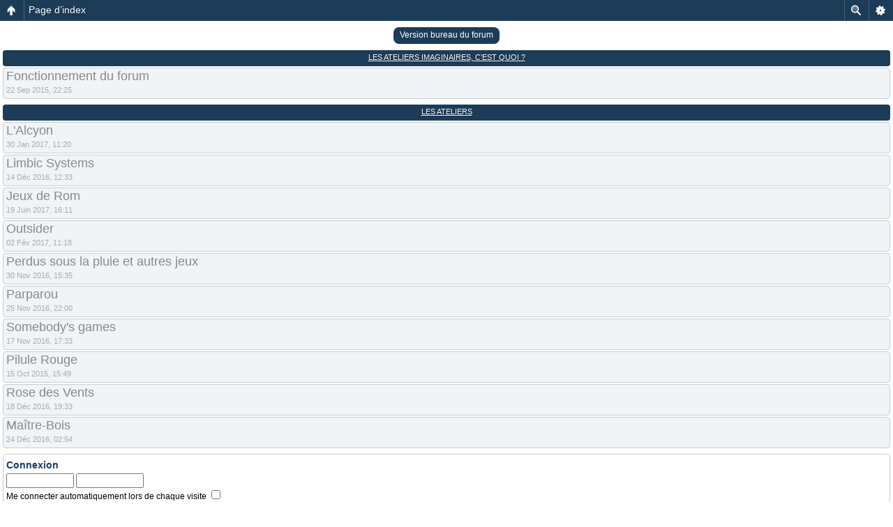

--- FILE ---
content_type: text/html; charset=UTF-8
request_url: https://lesateliersimaginaires.com/forum/index.php?sid=1fa3df8f3e85bf285f453420989dff4b
body_size: 6017
content:
<!DOCTYPE html PUBLIC "-//W3C//DTD XHTML 1.0 Strict//EN" "http://www.w3.org/TR/xhtml1/DTD/xhtml1-strict.dtd">
<html xmlns="http://www.w3.org/1999/xhtml" dir="ltr" lang="fr" xml:lang="fr">
<head>
	<meta http-equiv="content-type" content="text/html; charset=UTF-8" />
	<meta http-equiv="content-style-type" content="text/css" />
	<meta http-equiv="content-language" content="fr" />
	<meta http-equiv="imagetoolbar" content="no" />
	<meta name="resource-type" content="document" />
	<meta name="distribution" content="global" />
	<meta name="keywords" content="" />
	<meta name="description" content="" />
	<script type="text/javascript"> var phpBBMobileStyle = false, phpBBMobileVar = 'mobile'; </script><script type="text/javascript" src="./styles/art_mobile/template/detect.js?t=1400969607"></script>
	
	<title>Les Ateliers Imaginaires &bull; Page d’index</title>
	
	<link href="./styles/we_clearblue/theme/print.css" rel="stylesheet" type="text/css" media="print" title="printonly" />
	<link href="./style.php?id=3&amp;lang=fr&amp;sid=f5e3f09b40d2c2a5e8a50be26f7eef76" rel="stylesheet" type="text/css" media="screen, projection" />
	<link rel="alternate" type="application/atom+xml" title="Flux - Les Ateliers Imaginaires" href="https://lesateliersimaginaires.com/forum/feed.php" /><link rel="alternate" type="application/atom+xml" title="Flux - Tous les forums" href="https://lesateliersimaginaires.com/forum/feed.php?mode=forums" /><link rel="alternate" type="application/atom+xml" title="Flux - Nouveaux sujets" href="https://lesateliersimaginaires.com/forum/feed.php?mode=topics" /><link rel="alternate" type="application/atom+xml" title="Flux - Sujets actifs" href="https://lesateliersimaginaires.com/forum/feed.php?mode=topics_active" />
	<script type="text/javascript">
function selectText(containerid) {
    if (document.selection) {
        var range = document.body.createTextRange();
        range.moveToElementText(document.getElementById(containerid));
        range.select();
    } else if (window.getSelection()) {
        var range = document.createRange();
        range.selectNode(document.getElementById(containerid));
        window.getSelection().removeAllRanges();
        window.getSelection().addRange(range);
    }
}
</script>
	<script type="text/javascript">
	// <![CDATA[
		var jump_page = 'Saisissez le numéro de la page que vous souhaitez atteindre:';
		var on_page = '';
		var per_page = '';
		var base_url = '';
		var style_cookie = 'phpBBstyle';
		var style_cookie_settings = '; path=/; domain=.lesateliersimaginaires.com';
		var onload_functions = new Array();
		var onunload_functions = new Array();
	
		
	
		/**
		* Find a member
		*/
		function find_username(url)
		{
			popup(url, 760, 570, '_usersearch');
			return false;
		}
	
		/**
		* New function for handling multiple calls to window.onload and window.unload by pentapenguin
		*/
		window.onload = function()
		{
			for (var i = 0; i < onload_functions.length; i++)
			{
				eval(onload_functions[i]);
			}
		};
	
		window.onunload = function()
		{
			for (var i = 0; i < onunload_functions.length; i++)
			{
				eval(onunload_functions[i]);
			}
		};
	
	// ]]>
	</script>
	
	<script type="text/javascript" src="./styles/we_clearblue/template/forum_fn.js"></script>
</head>
<body id="phpbb" class="section-index ltr">

<div id="wrapper">

	<div id="header">
		<div id="illustration">
			<div id="site-description">
				<h1><a href="./index.php?sid=f5e3f09b40d2c2a5e8a50be26f7eef76" title="Index du forum">Les Ateliers Imaginaires</a></h1>
				<p>Communauté de jeux de rôle indépendants</p>
			</div>
		</div>
		
		<div id="main-navigation">
			<ul id="primary-navigation" class="leftside">
				<li><a href="./index.php?sid=f5e3f09b40d2c2a5e8a50be26f7eef76" title="Index du forum">Index du forum</a></li>
				<!--<li><a href="./faq.php?sid=f5e3f09b40d2c2a5e8a50be26f7eef76" title="Foire aux questions">FAQ</a></li>-->
				<li><a href="http://lesateliersimaginaires.com/forum/librairie" title="Librairie">Librairie</a></li>
				<li><a href="http://lesateliersimaginaires.com/glossaire/" title="Glossaire">Glossaire</a></li>
				<li><a href="./search.php?sid=f5e3f09b40d2c2a5e8a50be26f7eef76" title="Accéder aux options de la recherche avancée">Rechercher</a></li>
			</ul>
			
			
		</div>
				<div id="account">
			<ul class="leftside">
				<li>Nous sommes actuellement le 26 Jan 2026, 00:10</li>
			</ul>
			
			
				<ul class="rightside">
					
					<li><a href="./ucp.php?mode=login&amp;sid=f5e3f09b40d2c2a5e8a50be26f7eef76" title="Connexion" accesskey="l">Connexion</a></li>
					
				</ul>
			
		</div>
	</div>

	<div id="container">
	
		
<ul class="linklist">
	
		<li><a href="./search.php?search_id=unanswered&amp;sid=f5e3f09b40d2c2a5e8a50be26f7eef76">Consulter les messages sans réponse</a> &bull; <a href="./search.php?search_id=active_topics&amp;sid=f5e3f09b40d2c2a5e8a50be26f7eef76">Consulter les sujets actifs</a></li>
	
</ul>

		<div class="forums-wrapper">
			<table class="forums">
				<thead>
					<tr>
						<th colspan="3"><a href="./viewforum.php?f=58&amp;sid=f5e3f09b40d2c2a5e8a50be26f7eef76">Les Ateliers Imaginaires, c’est quoi ?</a></th>
						<th class="statistics">Statistiques</th>
						<th class="last-post">Dernier message</th>
					</tr>
				</thead>
				<tbody>
	
		<tr class="row bg1">
			<td class="icon bg2" style="background-image: url(./styles/we_clearblue/imageset/forum_read.gif);" title="Forum verrouillé"><a style="display:block; height:40px; width:100%;" href="./viewforum.php?f=59&amp;sid=f5e3f09b40d2c2a5e8a50be26f7eef76&view=unread#unread"></a></td>
			
			<td class="forum" colspan="2">
				<!--<a class="feed-icon-forum" title="Flux - Fonctionnement du forum" href="https://lesateliersimaginaires.com/forum/feed.php?f=59"><img src="./styles/we_clearblue/theme/images/feed.gif" alt="Flux - Fonctionnement du forum" /></a>-->
				<h4><a href="./viewforum.php?f=59&amp;sid=f5e3f09b40d2c2a5e8a50be26f7eef76" class="forumtitle">Fonctionnement du forum</a> </h4>
				<p></p>
				
			</td>
			
				<td class="bg2">
					<p>Sujet(s) : <strong>4</strong></p>
					<p>Message(s) : <strong>4</strong></p>
				</td>
				<td>
					
						<p>22 Sep 2015, 22:25</p>
						<p>par <a href="./memberlist.php?mode=viewprofile&amp;u=197&amp;sid=f5e3f09b40d2c2a5e8a50be26f7eef76" style="color: #CC6600;" class="username-coloured">Fabien | L'Alcyon</a> <a href="./viewtopic.php?f=59&amp;p=32686&amp;sid=f5e3f09b40d2c2a5e8a50be26f7eef76#p32686"><img src="./styles/we_clearblue/imageset/icon_topic_latest.gif" width="11" height="9" alt="Consulter le dernier message" title="Consulter le dernier message" /></a></p>
					
				</td>
			
		</tr>
	
				</tbody>
			</table>
		</div>
	
		<div class="forums-wrapper">
			<table class="forums">
				<thead>
					<tr>
						<th colspan="3"><a href="./viewforum.php?f=30&amp;sid=f5e3f09b40d2c2a5e8a50be26f7eef76">Les Ateliers</a></th>
						<th class="statistics">Statistiques</th>
						<th class="last-post">Dernier message</th>
					</tr>
				</thead>
				<tbody>
	
		<tr class="row bg1">
			<td class="icon bg2" style="background-image: url(./styles/we_clearblue/imageset/forum_read.gif);" title="Forum verrouillé"><a style="display:block; height:40px; width:100%;" href="./viewforum.php?f=51&amp;sid=f5e3f09b40d2c2a5e8a50be26f7eef76&view=unread#unread"></a></td>
			<td class="forum-image"><img src="./images/logo/logo-alcyon-sq.jpg" alt="Forum verrouillé" /></td>
			<td class="forum" >
				<!--<a class="feed-icon-forum" title="Flux - L'Alcyon" href="https://lesateliersimaginaires.com/forum/feed.php?f=51"><img src="./styles/we_clearblue/theme/images/feed.gif" alt="Flux - L'Alcyon" /></a>-->
				<h4><a href="./viewforum.php?f=51&amp;sid=f5e3f09b40d2c2a5e8a50be26f7eef76" class="forumtitle">L'Alcyon</a> </h4>
				<p><span style="font-style: italic">Monostatos et aides au développement de vos jeux</span></p>
				<p><strong>Sous-forums: </strong> <a href="./viewforum.php?f=52&amp;sid=f5e3f09b40d2c2a5e8a50be26f7eef76" class="subforum read" title="Aucun message non lu">Étiquette</a>, <a href="./viewforum.php?f=53&amp;sid=f5e3f09b40d2c2a5e8a50be26f7eef76" class="subforum read" title="Aucun message non lu">Vos rapports de partie</a>, <a href="./viewforum.php?f=54&amp;sid=f5e3f09b40d2c2a5e8a50be26f7eef76" class="subforum read" title="Aucun message non lu">Les jeux de L'Alcyon</a>, <a href="./viewforum.php?f=55&amp;sid=f5e3f09b40d2c2a5e8a50be26f7eef76" class="subforum read" title="Aucun message non lu">Vos questions à L'Alcyon</a>, <a href="./viewforum.php?f=56&amp;sid=f5e3f09b40d2c2a5e8a50be26f7eef76" class="subforum read" title="Aucun message non lu">Actualités</a>, <a href="./viewforum.php?f=57&amp;sid=f5e3f09b40d2c2a5e8a50be26f7eef76" class="subforum read" title="Aucun message non lu">Mes articles</a></p>
			</td>
			
				<td class="bg2">
					<p>Sujet(s) : <strong>177</strong></p>
					<p>Message(s) : <strong>2251</strong></p>
				</td>
				<td>
					
						<p>30 Jan 2017, 11:20</p>
						<p>par <a href="./memberlist.php?mode=viewprofile&amp;u=750&amp;sid=f5e3f09b40d2c2a5e8a50be26f7eef76" style="color: #4D5B75;" class="username-coloured">angeldust (Simon)</a> <a href="./viewtopic.php?f=53&amp;p=37920&amp;sid=f5e3f09b40d2c2a5e8a50be26f7eef76#p37920"><img src="./styles/we_clearblue/imageset/icon_topic_latest.gif" width="11" height="9" alt="Consulter le dernier message" title="Consulter le dernier message" /></a></p>
					
				</td>
			
		</tr>
	
		<tr class="row bg2">
			<td class="icon bg2" style="background-image: url(./styles/we_clearblue/imageset/forum_read.gif);" title="Forum verrouillé"><a style="display:block; height:40px; width:100%;" href="./viewforum.php?f=47&amp;sid=f5e3f09b40d2c2a5e8a50be26f7eef76&view=unread#unread"></a></td>
			<td class="forum-image"><img src="./images/logo/logo-limbic-sq.jpg" alt="Forum verrouillé" /></td>
			<td class="forum" >
				<!--<a class="feed-icon-forum" title="Flux - Limbic Systems" href="https://lesateliersimaginaires.com/forum/feed.php?f=47"><img src="./styles/we_clearblue/theme/images/feed.gif" alt="Flux - Limbic Systems" /></a>-->
				<h4><a href="./viewforum.php?f=47&amp;sid=f5e3f09b40d2c2a5e8a50be26f7eef76" class="forumtitle">Limbic Systems</a> </h4>
				<p><span style="font-style: italic">La rubrique de Frédéric, pour parler de mes projets</span></p>
				<p><strong>Sous-forums: </strong> <a href="./viewforum.php?f=84&amp;sid=f5e3f09b40d2c2a5e8a50be26f7eef76" class="subforum read" title="Aucun message non lu">Actus Limbic Systems</a>, <a href="./viewforum.php?f=48&amp;sid=f5e3f09b40d2c2a5e8a50be26f7eef76" class="subforum read" title="Aucun message non lu">Parler de mes jeux</a>, <a href="./viewforum.php?f=50&amp;sid=f5e3f09b40d2c2a5e8a50be26f7eef76" class="subforum read" title="Aucun message non lu">À propos de l'atelier Limbic Systems</a></p>
			</td>
			
				<td class="bg2">
					<p>Sujet(s) : <strong>241</strong></p>
					<p>Message(s) : <strong>2999</strong></p>
				</td>
				<td>
					
						<p>14 Déc 2016, 12:33</p>
						<p>par <a href="./memberlist.php?mode=viewprofile&amp;u=45&amp;sid=f5e3f09b40d2c2a5e8a50be26f7eef76" style="color: #CC6600;" class="username-coloured">Frédéric</a> <a href="./viewtopic.php?f=84&amp;p=37752&amp;sid=f5e3f09b40d2c2a5e8a50be26f7eef76#p37752"><img src="./styles/we_clearblue/imageset/icon_topic_latest.gif" width="11" height="9" alt="Consulter le dernier message" title="Consulter le dernier message" /></a></p>
					
				</td>
			
		</tr>
	
		<tr class="row bg1">
			<td class="icon bg2" style="background-image: url(./styles/we_clearblue/imageset/forum_read.gif);" title="Forum verrouillé"><a style="display:block; height:40px; width:100%;" href="./viewforum.php?f=43&amp;sid=f5e3f09b40d2c2a5e8a50be26f7eef76&view=unread#unread"></a></td>
			<td class="forum-image"><img src="./images/logo/logo-rom-sq.png" alt="Forum verrouillé" /></td>
			<td class="forum" >
				<!--<a class="feed-icon-forum" title="Flux - Jeux de Rom" href="https://lesateliersimaginaires.com/forum/feed.php?f=43"><img src="./styles/we_clearblue/theme/images/feed.gif" alt="Flux - Jeux de Rom" /></a>-->
				<h4><a href="./viewforum.php?f=43&amp;sid=f5e3f09b40d2c2a5e8a50be26f7eef76" class="forumtitle">Jeux de Rom</a> </h4>
				<p><span style="font-style: italic">La rubrique de Romaric Briand, pour parler de Sens, du Val ou de l'actu !</span></p>
				<p><strong>Sous-forums: </strong> <a href="./viewforum.php?f=44&amp;sid=f5e3f09b40d2c2a5e8a50be26f7eef76" class="subforum read" title="Aucun message non lu">Sens Hexalogie</a>, <a href="./viewforum.php?f=45&amp;sid=f5e3f09b40d2c2a5e8a50be26f7eef76" class="subforum read" title="Aucun message non lu">Le Val</a>, <a href="./viewforum.php?f=46&amp;sid=f5e3f09b40d2c2a5e8a50be26f7eef76" class="subforum read" title="Aucun message non lu">Les nouvelles du front</a></p>
			</td>
			
				<td class="bg2">
					<p>Sujet(s) : <strong>660</strong></p>
					<p>Message(s) : <strong>9431</strong></p>
				</td>
				<td>
					
						<p>19 Juin 2017, 16:11</p>
						<p>par <a href="./memberlist.php?mode=viewprofile&amp;u=848&amp;sid=f5e3f09b40d2c2a5e8a50be26f7eef76" style="color: #4D5B75;" class="username-coloured">hathien937</a> <a href="./viewtopic.php?f=46&amp;p=37945&amp;sid=f5e3f09b40d2c2a5e8a50be26f7eef76#p37945"><img src="./styles/we_clearblue/imageset/icon_topic_latest.gif" width="11" height="9" alt="Consulter le dernier message" title="Consulter le dernier message" /></a></p>
					
				</td>
			
		</tr>
	
		<tr class="row bg2">
			<td class="icon bg2" style="background-image: url(./styles/we_clearblue/imageset/forum_read.gif);" title="Forum verrouillé"><a style="display:block; height:40px; width:100%;" href="./viewforum.php?f=63&amp;sid=f5e3f09b40d2c2a5e8a50be26f7eef76&view=unread#unread"></a></td>
			<td class="forum-image"><img src="./images/logo/logo-out-sq.jpg" alt="Forum verrouillé" /></td>
			<td class="forum" >
				<!--<a class="feed-icon-forum" title="Flux - Outsider" href="https://lesateliersimaginaires.com/forum/feed.php?f=63"><img src="./styles/we_clearblue/theme/images/feed.gif" alt="Flux - Outsider" /></a>-->
				<h4><a href="./viewforum.php?f=63&amp;sid=f5e3f09b40d2c2a5e8a50be26f7eef76" class="forumtitle">Outsider</a> </h4>
				<p><span style="font-style: italic">Les jeux de Thomas Munier et autres folklores personnels</span></p>
				<p><strong>Sous-forums: </strong> <a href="./viewforum.php?f=64&amp;sid=f5e3f09b40d2c2a5e8a50be26f7eef76" class="subforum read" title="Aucun message non lu">Jeux made in Outsider</a>, <a href="./viewforum.php?f=65&amp;sid=f5e3f09b40d2c2a5e8a50be26f7eef76" class="subforum read" title="Aucun message non lu">Infos &amp; articles</a>, <a href="./viewforum.php?f=66&amp;sid=f5e3f09b40d2c2a5e8a50be26f7eef76" class="subforum read" title="Aucun message non lu">Discutons game-design</a></p>
			</td>
			
				<td class="bg2">
					<p>Sujet(s) : <strong>255</strong></p>
					<p>Message(s) : <strong>2097</strong></p>
				</td>
				<td>
					
						<p>02 Fév 2017, 11:18</p>
						<p>par <a href="./memberlist.php?mode=viewprofile&amp;u=480&amp;sid=f5e3f09b40d2c2a5e8a50be26f7eef76" style="color: #4D5B75;" class="username-coloured">Thomas Munier</a> <a href="./viewtopic.php?f=64&amp;p=37934&amp;sid=f5e3f09b40d2c2a5e8a50be26f7eef76#p37934"><img src="./styles/we_clearblue/imageset/icon_topic_latest.gif" width="11" height="9" alt="Consulter le dernier message" title="Consulter le dernier message" /></a></p>
					
				</td>
			
		</tr>
	
		<tr class="row bg1">
			<td class="icon bg2" style="background-image: url(./styles/we_clearblue/imageset/forum_read.gif);" title="Forum verrouillé"><a style="display:block; height:40px; width:100%;" href="./viewforum.php?f=68&amp;sid=f5e3f09b40d2c2a5e8a50be26f7eef76&view=unread#unread"></a></td>
			<td class="forum-image"><img src="./images/logo/logo-contes-sq.jpg" alt="Forum verrouillé" /></td>
			<td class="forum" >
				<!--<a class="feed-icon-forum" title="Flux - Perdus sous la pluie et autres jeux" href="https://lesateliersimaginaires.com/forum/feed.php?f=68"><img src="./styles/we_clearblue/theme/images/feed.gif" alt="Flux - Perdus sous la pluie et autres jeux" /></a>-->
				<h4><a href="./viewforum.php?f=68&amp;sid=f5e3f09b40d2c2a5e8a50be26f7eef76" class="forumtitle">Perdus sous la pluie et autres jeux</a> </h4>
				<p><span style="font-style: italic">La rubrique de Vivien Feasson alias Mangelune</span></p>
				<p><strong>Sous-forums: </strong> <a href="./viewforum.php?f=71&amp;sid=f5e3f09b40d2c2a5e8a50be26f7eef76" class="subforum read" title="Aucun message non lu">Autres jeux et théorie</a>, <a href="./viewforum.php?f=70&amp;sid=f5e3f09b40d2c2a5e8a50be26f7eef76" class="subforum read" title="Aucun message non lu">Pslp, Libreté et mes autres projets</a></p>
			</td>
			
				<td class="bg2">
					<p>Sujet(s) : <strong>57</strong></p>
					<p>Message(s) : <strong>961</strong></p>
				</td>
				<td>
					
						<p>30 Nov 2016, 15:35</p>
						<p>par <a href="./memberlist.php?mode=viewprofile&amp;u=480&amp;sid=f5e3f09b40d2c2a5e8a50be26f7eef76" style="color: #4D5B75;" class="username-coloured">Thomas Munier</a> <a href="./viewtopic.php?f=71&amp;p=37477&amp;sid=f5e3f09b40d2c2a5e8a50be26f7eef76#p37477"><img src="./styles/we_clearblue/imageset/icon_topic_latest.gif" width="11" height="9" alt="Consulter le dernier message" title="Consulter le dernier message" /></a></p>
					
				</td>
			
		</tr>
	
		<tr class="row bg2">
			<td class="icon bg2" style="background-image: url(./styles/we_clearblue/imageset/forum_read.gif);" title="Forum verrouillé"><a style="display:block; height:40px; width:100%;" href="./viewforum.php?f=72&amp;sid=f5e3f09b40d2c2a5e8a50be26f7eef76&view=unread#unread"></a></td>
			<td class="forum-image"><img src="./images/logo/logo-parparou-sq.jpg" alt="Forum verrouillé" /></td>
			<td class="forum" >
				<!--<a class="feed-icon-forum" title="Flux - Parparou" href="https://lesateliersimaginaires.com/forum/feed.php?f=72"><img src="./styles/we_clearblue/theme/images/feed.gif" alt="Flux - Parparou" /></a>-->
				<h4><a href="./viewforum.php?f=72&amp;sid=f5e3f09b40d2c2a5e8a50be26f7eef76" class="forumtitle">Parparou</a> </h4>
				<p><span style="font-style: italic">Il sait toujours pas où il va. On sait toujours pas où il est.</span></p>
				<p><strong>Sous-forums: </strong> <a href="./viewforum.php?f=73&amp;sid=f5e3f09b40d2c2a5e8a50be26f7eef76" class="subforum read" title="Aucun message non lu">Parparici les jeux publiés par Parparou</a>, <a href="./viewforum.php?f=74&amp;sid=f5e3f09b40d2c2a5e8a50be26f7eef76" class="subforum read" title="Aucun message non lu">Parparlà les projets de Parparou</a>, <a href="./viewforum.php?f=75&amp;sid=f5e3f09b40d2c2a5e8a50be26f7eef76" class="subforum read" title="Aucun message non lu">Parparailleurs on partage nos découvertes</a></p>
			</td>
			
				<td class="bg2">
					<p>Sujet(s) : <strong>24</strong></p>
					<p>Message(s) : <strong>139</strong></p>
				</td>
				<td>
					
						<p>25 Nov 2016, 22:00</p>
						<p>par <a href="./memberlist.php?mode=viewprofile&amp;u=816&amp;sid=f5e3f09b40d2c2a5e8a50be26f7eef76" style="color: #4D5B75;" class="username-coloured">Phoboros</a> <a href="./viewtopic.php?f=73&amp;p=37425&amp;sid=f5e3f09b40d2c2a5e8a50be26f7eef76#p37425"><img src="./styles/we_clearblue/imageset/icon_topic_latest.gif" width="11" height="9" alt="Consulter le dernier message" title="Consulter le dernier message" /></a></p>
					
				</td>
			
		</tr>
	
		<tr class="row bg1">
			<td class="icon bg2" style="background-image: url(./styles/we_clearblue/imageset/forum_read.gif);" title="Forum verrouillé"><a style="display:block; height:40px; width:100%;" href="./viewforum.php?f=76&amp;sid=f5e3f09b40d2c2a5e8a50be26f7eef76&view=unread#unread"></a></td>
			<td class="forum-image"><img src="./images/logo/logo-som-sq.png" alt="Forum verrouillé" /></td>
			<td class="forum" >
				<!--<a class="feed-icon-forum" title="Flux - Somebody's games" href="https://lesateliersimaginaires.com/forum/feed.php?f=76"><img src="./styles/we_clearblue/theme/images/feed.gif" alt="Flux - Somebody's games" /></a>-->
				<h4><a href="./viewforum.php?f=76&amp;sid=f5e3f09b40d2c2a5e8a50be26f7eef76" class="forumtitle">Somebody's games</a> </h4>
				<p><span style="font-style: italic">Les jeux et projets de KcoQuidam, soyez les bienvenu·e·s !</span></p>
				<p><strong>Sous-forum: </strong> <a href="./viewforum.php?f=78&amp;sid=f5e3f09b40d2c2a5e8a50be26f7eef76" class="subforum read" title="Aucun message non lu">Discuter de tout</a></p>
			</td>
			
				<td class="bg2">
					<p>Sujet(s) : <strong>6</strong></p>
					<p>Message(s) : <strong>44</strong></p>
				</td>
				<td>
					
						<p>17 Nov 2016, 17:33</p>
						<p>par <a href="./memberlist.php?mode=viewprofile&amp;u=480&amp;sid=f5e3f09b40d2c2a5e8a50be26f7eef76" style="color: #4D5B75;" class="username-coloured">Thomas Munier</a> <a href="./viewtopic.php?f=78&amp;p=37331&amp;sid=f5e3f09b40d2c2a5e8a50be26f7eef76#p37331"><img src="./styles/we_clearblue/imageset/icon_topic_latest.gif" width="11" height="9" alt="Consulter le dernier message" title="Consulter le dernier message" /></a></p>
					
				</td>
			
		</tr>
	
		<tr class="row bg2">
			<td class="icon bg2" style="background-image: url(./styles/we_clearblue/imageset/forum_read.gif);" title="Forum verrouillé"><a style="display:block; height:40px; width:100%;" href="./viewforum.php?f=81&amp;sid=f5e3f09b40d2c2a5e8a50be26f7eef76&view=unread#unread"></a></td>
			<td class="forum-image"><img src="./images/logo/logo-pill-sq.png" alt="Forum verrouillé" /></td>
			<td class="forum" >
				<!--<a class="feed-icon-forum" title="Flux - Pilule Rouge" href="https://lesateliersimaginaires.com/forum/feed.php?f=81"><img src="./styles/we_clearblue/theme/images/feed.gif" alt="Flux - Pilule Rouge" /></a>-->
				<h4><a href="./viewforum.php?f=81&amp;sid=f5e3f09b40d2c2a5e8a50be26f7eef76" class="forumtitle">Pilule Rouge</a> </h4>
				<p><span style="font-style: italic">Choisissez l'alternative...</span></p>
				<p><strong>Sous-forums: </strong> <a href="./viewforum.php?f=82&amp;sid=f5e3f09b40d2c2a5e8a50be26f7eef76" class="subforum read" title="Aucun message non lu">Suivre le lapin blanc</a>, <a href="./viewforum.php?f=83&amp;sid=f5e3f09b40d2c2a5e8a50be26f7eef76" class="subforum read" title="Aucun message non lu">Omniscience</a></p>
			</td>
			
				<td class="bg2">
					<p>Sujet(s) : <strong>4</strong></p>
					<p>Message(s) : <strong>12</strong></p>
				</td>
				<td>
					
						<p>15 Oct 2015, 15:49</p>
						<p>par <a href="./memberlist.php?mode=viewprofile&amp;u=404&amp;sid=f5e3f09b40d2c2a5e8a50be26f7eef76" style="color: #4D5B75;" class="username-coloured">ELBJ (Christophe)</a> <a href="./viewtopic.php?f=83&amp;p=32935&amp;sid=f5e3f09b40d2c2a5e8a50be26f7eef76#p32935"><img src="./styles/we_clearblue/imageset/icon_topic_latest.gif" width="11" height="9" alt="Consulter le dernier message" title="Consulter le dernier message" /></a></p>
					
				</td>
			
		</tr>
	
		<tr class="row bg1">
			<td class="icon bg2" style="background-image: url(./styles/we_clearblue/imageset/forum_read.gif);" title="Forum verrouillé"><a style="display:block; height:40px; width:100%;" href="./viewforum.php?f=85&amp;sid=f5e3f09b40d2c2a5e8a50be26f7eef76&view=unread#unread"></a></td>
			<td class="forum-image"><img src="./images/logo/logo-rose-sq2.png" alt="Forum verrouillé" /></td>
			<td class="forum" >
				<!--<a class="feed-icon-forum" title="Flux - Rose des Vents" href="https://lesateliersimaginaires.com/forum/feed.php?f=85"><img src="./styles/we_clearblue/theme/images/feed.gif" alt="Flux - Rose des Vents" /></a>-->
				<h4><a href="./viewforum.php?f=85&amp;sid=f5e3f09b40d2c2a5e8a50be26f7eef76" class="forumtitle">Rose des Vents</a> </h4>
				<p><span style="font-style: italic">La rubrique-escale de Morgane</span></p>
				<p><strong>Sous-forums: </strong> <a href="./viewforum.php?f=86&amp;sid=f5e3f09b40d2c2a5e8a50be26f7eef76" class="subforum read" title="Aucun message non lu">Projets en développement</a>, <a href="./viewforum.php?f=87&amp;sid=f5e3f09b40d2c2a5e8a50be26f7eef76" class="subforum read" title="Aucun message non lu">Chrysopée</a>, <a href="./viewforum.php?f=88&amp;sid=f5e3f09b40d2c2a5e8a50be26f7eef76" class="subforum read" title="Aucun message non lu">News et rendez-vous</a></p>
			</td>
			
				<td class="bg2">
					<p>Sujet(s) : <strong>21</strong></p>
					<p>Message(s) : <strong>133</strong></p>
				</td>
				<td>
					
						<p>18 Déc 2016, 19:33</p>
						<p>par <a href="./memberlist.php?mode=viewprofile&amp;u=752&amp;sid=f5e3f09b40d2c2a5e8a50be26f7eef76" style="color: #4D5B75;" class="username-coloured">dwalan</a> <a href="./viewtopic.php?f=87&amp;p=37772&amp;sid=f5e3f09b40d2c2a5e8a50be26f7eef76#p37772"><img src="./styles/we_clearblue/imageset/icon_topic_latest.gif" width="11" height="9" alt="Consulter le dernier message" title="Consulter le dernier message" /></a></p>
					
				</td>
			
		</tr>
	
		<tr class="row bg2">
			<td class="icon bg2" style="background-image: url(./styles/we_clearblue/imageset/forum_read.gif);" title="Forum verrouillé"><a style="display:block; height:40px; width:100%;" href="./viewforum.php?f=89&amp;sid=f5e3f09b40d2c2a5e8a50be26f7eef76&view=unread#unread"></a></td>
			<td class="forum-image"><img src="./images/logo/logo-maitre-sq.jpg" alt="Forum verrouillé" /></td>
			<td class="forum" >
				<!--<a class="feed-icon-forum" title="Flux - Maître-Bois" href="https://lesateliersimaginaires.com/forum/feed.php?f=89"><img src="./styles/we_clearblue/theme/images/feed.gif" alt="Flux - Maître-Bois" /></a>-->
				<h4><a href="./viewforum.php?f=89&amp;sid=f5e3f09b40d2c2a5e8a50be26f7eef76" class="forumtitle">Maître-Bois</a> </h4>
				<p><span style="font-style: italic">Rubrique de Gaël Sacré : Happy &amp; autres projets.</span></p>
				<p><strong>Sous-forums: </strong> <a href="./viewforum.php?f=90&amp;sid=f5e3f09b40d2c2a5e8a50be26f7eef76" class="subforum read" title="Aucun message non lu">Happy</a>, <a href="./viewforum.php?f=91&amp;sid=f5e3f09b40d2c2a5e8a50be26f7eef76" class="subforum read" title="Aucun message non lu">Annonces &amp; Projets en développement</a></p>
			</td>
			
				<td class="bg2">
					<p>Sujet(s) : <strong>26</strong></p>
					<p>Message(s) : <strong>226</strong></p>
				</td>
				<td>
					
						<p>24 Déc 2016, 02:54</p>
						<p>par <a href="./memberlist.php?mode=viewprofile&amp;u=717&amp;sid=f5e3f09b40d2c2a5e8a50be26f7eef76" style="color: #4D5B75;" class="username-coloured">Valentin T.</a> <a href="./viewtopic.php?f=91&amp;p=37776&amp;sid=f5e3f09b40d2c2a5e8a50be26f7eef76#p37776"><img src="./styles/we_clearblue/imageset/icon_topic_latest.gif" width="11" height="9" alt="Consulter le dernier message" title="Consulter le dernier message" /></a></p>
					
				</td>
			
		</tr>
	
				</tbody>
			</table>
		</div>
	
	<form method="post" action="./ucp.php?mode=login&amp;sid=f5e3f09b40d2c2a5e8a50be26f7eef76" class="headerspace">
		<h3><a href="./ucp.php?mode=login&amp;sid=f5e3f09b40d2c2a5e8a50be26f7eef76">Connexion</a></h3>
		<fieldset class="quick-login">
			<label for="username">Nom d’utilisateur :</label>&nbsp;<input type="text" name="username" id="username" size="10" class="inputbox" title="Nom d’utilisateur " />
			<label for="password">Mot de passe :</label>&nbsp;<input type="password" name="password" id="password" size="10" class="inputbox" title="Mot de passe " />
			
				| <label for="autologin">Me connecter automatiquement lors de chaque visite <input type="checkbox" name="autologin" id="autologin" /></label>
			
			<input type="submit" name="login" value="Connexion" class="button2" />
			<input type="hidden" name="redirect" value="./index.php?sid=f5e3f09b40d2c2a5e8a50be26f7eef76" />

		</fieldset>
	</form>
<div class="mobile-style-switch mobile-style-switch-footer" style="padding: 5px; text-align: center;"><a href="./index.php?sid=f5e3f09b40d2c2a5e8a50be26f7eef76&amp;mobile=mobile">Version mobile du forum</a></div><h3>LES JEUX DES ATELIERS IMAGINAIRES</h3>
<ul id="shelfcontrol" style="text-align:center; margin-top: 10px;"><a href="http://lesateliersimaginaires.com/forum/librairie#monostatos" title="Monostatos"><img src="http://lesateliersimaginaires.com/forum/images/footcouv/footmon.png" height="80" width="56" alt="couv" /></a>
<a href="http://lesateliersimaginaires.com/forum/librairie#saveurduciel" title="La Saveur du Ciel"><img src="http://lesateliersimaginaires.com/forum/images/footcouv/footsav.png" height="80" width="56" alt="couv" /></a>
<a href="http://lesateliersimaginaires.com/forum/librairie#prosopopee" title="Prosopopée"><img src="http://lesateliersimaginaires.com/forum/images/footcouv/footpro.png" height="80" width="56" alt="couv" /></a>
<a href="http://lesateliersimaginaires.com/forum/librairie#sensrenaissance" title="Sens Renaissance — Le Soulèvement de Terre"><img src="http://lesateliersimaginaires.com/forum/images/footcouv/footren.png" height="80" width="56" alt="couv" /></a>
<a href="http://lesateliersimaginaires.com/forum/librairie#sensmort" title="Sens Mort — Le Clair de Lune"><img src="http://lesateliersimaginaires.com/forum/images/footcouv/footmor.png" height="80" width="56" alt="couv" /></a>
<a href="http://lesateliersimaginaires.com/forum/librairie#sensneant" title="Sens Néant — Sétantra"><img src="http://lesateliersimaginaires.com/forum/images/footcouv/footnea.png" height="80" width="56" alt="couv" /></a>

<a href="http://lesateliersimaginaires.com/forum/librairie#senscosmot" title="Sens Cosmo — Pourpre Mars"><img src="http://lesateliersimaginaires.com/forum/images/footcouv/footcos.jpg" height="80" width="56" alt="couv" /></a>
<a href="http://lesateliersimaginaires.com/forum/librairie#senschaos" title="Sens Chaos — Les Larmes des Dieux"><img src="http://lesateliersimaginaires.com/forum/images/footcouv/footcha.jpg" height="80" width="56" alt="couv" /></a>

<a href="http://lesateliersimaginaires.com/forum/librairie#mondelogique" title="L'Ecran de Sens — Le Monde Logique"><img src="http://lesateliersimaginaires.com/forum/images/footcouv/footlem.png" height="80" width="56" alt="couv" /></a>
<a href="http://lesateliersimaginaires.com/forum/librairie#levalun" title="Le Val — Le Testament de Sinnlos"><img src="http://lesateliersimaginaires.com/forum/images/footcouv/footval1.png" height="80" width="56" alt="couv" /></a>
<a href="http://lesateliersimaginaires.com/forum/librairie#levaldeux" title="Le Val II — Les Enfants du Soleil"><img src="http://lesateliersimaginaires.com/forum/images/footcouv/footval2.png" height="80" width="56" alt="couv" /></a> 
<a href="http://lesateliersimaginaires.com/forum/librairie#maelstrom" title="Le Maelstrom"><img src="http://lesateliersimaginaires.com/forum/images/footcouv/footmae.png" height="80" width="56" alt="couv" /></a> 
<a href="http://lesateliersimaginaires.com/forum/librairie#inflorenza" title="Inflorenza"><img src="http://lesateliersimaginaires.com/forum/images/footcouv/footinf.png" height="80" width="56" alt="couv" /></a> 
<a href="http://lesateliersimaginaires.com/forum/librairie#millevaux" title="Millevaux Sombre"><img src="http://lesateliersimaginaires.com/forum/images/footcouv/footmil.png" height="80" width="56" alt="couv" /></a> 
<a href="http://lesateliersimaginaires.com/forum/librairie#civilisation" title="Millevaux Civilisation"><img src="http://lesateliersimaginaires.com/forum/images/footcouv/footciv.png" height="80" width="56" alt="couv" /></a> 
<a href="http://lesateliersimaginaires.com/forum/librairie#odyssea" title="Odyssea"><img src="http://lesateliersimaginaires.com/forum/images/footcouv/footody.png" height="80" width="56" alt="couv" /></a> 
<a href="http://lesateliersimaginaires.com/forum/librairie#dragonfly" title="Dragonfly Motel"><img src="http://i.imgur.com/8jzgJbW.png" height="80" width="56" alt="couv" /></a> 


<a href="http://lesateliersimaginaires.com/forum/librairie#faubourgs" title="S'échapper des Faubourgs"><img src="http://lesateliersimaginaires.com/forum/images/footcouv/footfau.png" height="80" width="56" alt="couv" /></a> 
<a href="http://lesateliersimaginaires.com/forum/librairie#marins" title="Marins de Bretagne"><img src="http://lesateliersimaginaires.com/forum/images/footcouv/footmar.png" height="80" width="56" alt="couv" /></a> 
<a href="http://lesateliersimaginaires.com/forum/librairie#musique" title=""><img src="http://lesateliersimaginaires.com/forum/images/footcouv/footmus.png" height="80" width="56" alt="couv" /></a>
<a href="http://lesateliersimaginaires.com/forum/librairie#perdus" title="Perdus sous la pluie"><img src="http://lesateliersimaginaires.com/forum/images/footcouv/footper.png" height="80" width="56" alt="couv" /></a> 
<a href="http://lesateliersimaginaires.com/forum/librairie#agence" title="L'Agence"><img src="http://lesateliersimaginaires.com/forum/images/footcouv/footage.png" height="80" width="56" alt="couv" /></a>
<a href="http://lesateliersimaginaires.com/forum/librairie#petiteschoses" title="Les Petites Choses oubliées"><img src="http://lesateliersimaginaires.com/forum/images/footcouv/footcho.png" height="80" width="56" alt="couv" /></a> 
<a href="http://lesateliersimaginaires.com/forum/librairie#yokai" title="Yokai"><img src="http://lesateliersimaginaires.com/forum/images/footcouv/footyok.png" height="80" width="56" alt="couv" /></a>
<a href="http://lesateliersimaginaires.com/forum/librairie#omniscience" title="Omniscience"><img src="http://lesateliersimaginaires.com/forum/images/footcouv/footomn.png" height="80" width="56" alt="couv" /></a>
<a href="http://lesateliersimaginaires.com/forum/librairie#sphynx" title="Sphynx"><img src="http://lesateliersimaginaires.com/forum/images/footcouv/footsph.png" height="80" width="56" alt="couv" /></a>
<a href="http://lesateliersimaginaires.com/forum/librairie#chrysopee" title="Chrysopée"><img src="http://lesateliersimaginaires.com/forum/images/footcouv/footchr.png" height="80" width="56" alt="couv" /></a>
<a href="http://lesateliersimaginaires.com/forum/librairie#happy" title="Happy"><img src="http://lesateliersimaginaires.com/forum/images/footcouv/foothap.png" height="80" width="56" alt="couv" /></a>
</ul>


</div>
	
	<div id="footer">
		<div id="footer-inner">
<div style="width:100%;">
	<center>
<li style="display:inline; margin-right:5px" class="feed"><a href="https://lesateliersimaginaires.com/forum/feed.php" title="Flux - Les Ateliers Imaginaires">Flux</a></li><li style="display:inline; margin-right:5px" class="feed"><a href="https://lesateliersimaginaires.com/forum/feed.php?mode=forums" title="Flux - Tous les forums">Tous les forums</a></li><li style="display:inline; margin-right:5px" class="feed"><a href="https://lesateliersimaginaires.com/forum/feed.php?mode=topics" title="Flux - Nouveaux sujets">Nouveaux sujets</a></li><li  style="display:inline;" class="feed"><a href="https://lesateliersimaginaires.com/forum/feed.php?mode=topics_active" title="Flux - Sujets actifs">Sujets actifs</a></li>
				</center>
</div>	


			
	<p style="width:33%; float:left;"><br />Notre membre le plus récent est <strong><a href="./memberlist.php?mode=viewprofile&amp;u=901&amp;sid=f5e3f09b40d2c2a5e8a50be26f7eef76" style="color: #4D5B75;" class="username-coloured">shendor</a></strong><br/> Utilisateur(s) inscrit(s) : Aucun utilisateur inscrit</p>


			<div style="float: right;">

			</div>

			<div style="width:300px; margin:0 auto; text-align:center;">
				
				<p><br />Propulsé par <a href="http://www.phpbb.com/">phpBB</a></p>
				<p>2013-2015 &copy; <b>Les Ateliers Imaginaires</b> | thème par <a href="http://darky-ben.fr"> Darky </a><b></b></p>
			</div>
			
			
<!--				<ul class="rightside">

				</ul>-->
			
		</div>
		
		<div id="footer-fixed"></div>
	</div>

</div>

<div>
	<a id="bottom" name="bottom" accesskey="z"></a>
	
	<script>
  (function(i,s,o,g,r,a,m){i['GoogleAnalyticsObject']=r;i[r]=i[r]||function(){
  (i[r].q=i[r].q||[]).push(arguments)},i[r].l=1*new Date();a=s.createElement(o),
  m=s.getElementsByTagName(o)[0];a.async=1;a.src=g;m.parentNode.insertBefore(a,m)
  })(window,document,'script','//www.google-analytics.com/analytics.js','ga');

  ga('create', 'UA-1079258-11', 'auto');
  ga('send', 'pageview');

</script>
</div>
<script>
var ul = document.querySelector('#shelfcontrol');
var nbli = ul.children.length;
for (var i = nbli; i >= 0; i--) {
    ul.appendChild(ul.children[Math.random() * i | 0]);
  
}
</script>
</body>
</html>

--- FILE ---
content_type: text/html; charset=UTF-8
request_url: https://lesateliersimaginaires.com/forum/index.php?sid=1fa3df8f3e85bf285f453420989dff4b&mobile=on
body_size: 2022
content:
<!DOCTYPE html>
<html dir="ltr" lang="fr" xml:lang="fr" class="nojs">
<head>
<meta http-equiv="content-type" content="text/html; charset=UTF-8" />
<meta name="viewport" content="width=device-width, initial-scale=1.0"/> 

<title>Les Ateliers Imaginaires &bull; Page d’index</title>
<!--
	phpBB style name: Artodia: Mobile and SEO
	Based on style:   prosilver (this is the default phpBB3 style)
	Original author:  Tom Beddard ( http://www.subBlue.com/ )
	Modified by:	  Vjacheslav Trushkin ( http://www.artodia.com/ )
-->
<link href="./styles/art_mobile/theme/style.css" rel="stylesheet" type="text/css" />
<script src="./styles/art_mobile/template/mobile.js"></script>
</head>

<body id="phpbb" class="section-index ltr">

<div id="page-header" class="nav-block gradient menu-2">
    <ul id="page-header-start">
        <li><a href="javascript:void(0);" class="menu-link back"><span>Index du forum</span></a>
            <ul class="sub" itemscope="itemscope">
                <li><a href="./index.php" itemprop="url" rel="up">Index du forum</a></li>
                   
            </ul>
        </li>
    </ul>
    <ul id="page-header-menu">
        <li><a href="javascript:void(0);" class="menu-link main"><span>Index du forum</span></a>
            <ul class="sub">
    			
				<li><a href="./faq.php">FAQ</a></li>
				
					<li><a href="./ucp.php?mode=login">Connexion</a></li>
				
            </ul>
        </li>
        
        <li><a href="javascript:void(0);" class="menu-link search"><span>Recherche avancée</span></a>
            <ul class="sub">
                <li><a href="./search.php">Recherche avancée</a></li>
                
        		<li><a href="./search.php?search_id=unanswered">Consulter les messages sans réponse</a></li>
        		
        		<li><a href="./search.php?search_id=active_topics">Consulter les sujets actifs</a></li>
            </ul>
        </li>
        
    </ul>
    <h1><a href="javascript:void(0);">Page d’index</a>
        </h1>
    <p>Communauté de jeux de rôle indépendants</p>
</div>

<div id="page-body">
		<div class="mobile-style-switch mobile-style-switch-header" style="padding: 5px; text-align: center;"><a href="./index.php?mobile=desktop">Version bureau du forum</a></div>
		<div class="forums">
		    
		        <p class="header gradient link" onclick="document.location.href='./viewforum.php?f=58';"><a href="./viewforum.php?f=58">Les Ateliers Imaginaires, c’est quoi ?</a></p>
		        
			<ul class="topiclist forums">
	
		<li class="row locked link" onclick="document.location.href='./viewforum.php?f=59'; return false;">
            <p><a href="./viewforum.php?f=59" class="forumtitle">Fonctionnement du forum</a></p>
            
            <p><span class="replies" title="Sujet(s) , Message(s) ">4, 4</span>
                22 Sep 2015, 22:25
            </p>
            
		</li>
	
			</ul>

		</div>
	
		<div class="forums">
		    
		        <p class="header gradient link" onclick="document.location.href='./viewforum.php?f=30';"><a href="./viewforum.php?f=30">Les Ateliers</a></p>
		        
			<ul class="topiclist forums">
	
		<li class="row locked link" onclick="document.location.href='./viewforum.php?f=51'; return false;">
            <p><a href="./viewforum.php?f=51" class="forumtitle">L'Alcyon</a></p>
            
            <p><span class="replies" title="Sujet(s) , Message(s) ">177, 2251</span>
                30 Jan 2017, 11:20
            </p>
            
		</li>
	
		<li class="row locked link" onclick="document.location.href='./viewforum.php?f=47'; return false;">
            <p><a href="./viewforum.php?f=47" class="forumtitle">Limbic Systems</a></p>
            
            <p><span class="replies" title="Sujet(s) , Message(s) ">241, 2999</span>
                14 Déc 2016, 12:33
            </p>
            
		</li>
	
		<li class="row locked link" onclick="document.location.href='./viewforum.php?f=43'; return false;">
            <p><a href="./viewforum.php?f=43" class="forumtitle">Jeux de Rom</a></p>
            
            <p><span class="replies" title="Sujet(s) , Message(s) ">660, 9431</span>
                19 Juin 2017, 16:11
            </p>
            
		</li>
	
		<li class="row locked link" onclick="document.location.href='./viewforum.php?f=63'; return false;">
            <p><a href="./viewforum.php?f=63" class="forumtitle">Outsider</a></p>
            
            <p><span class="replies" title="Sujet(s) , Message(s) ">255, 2097</span>
                02 Fév 2017, 11:18
            </p>
            
		</li>
	
		<li class="row locked link" onclick="document.location.href='./viewforum.php?f=68'; return false;">
            <p><a href="./viewforum.php?f=68" class="forumtitle">Perdus sous la pluie et autres jeux</a></p>
            
            <p><span class="replies" title="Sujet(s) , Message(s) ">57, 961</span>
                30 Nov 2016, 15:35
            </p>
            
		</li>
	
		<li class="row locked link" onclick="document.location.href='./viewforum.php?f=72'; return false;">
            <p><a href="./viewforum.php?f=72" class="forumtitle">Parparou</a></p>
            
            <p><span class="replies" title="Sujet(s) , Message(s) ">24, 139</span>
                25 Nov 2016, 22:00
            </p>
            
		</li>
	
		<li class="row locked link" onclick="document.location.href='./viewforum.php?f=76'; return false;">
            <p><a href="./viewforum.php?f=76" class="forumtitle">Somebody's games</a></p>
            
            <p><span class="replies" title="Sujet(s) , Message(s) ">6, 44</span>
                17 Nov 2016, 17:33
            </p>
            
		</li>
	
		<li class="row locked link" onclick="document.location.href='./viewforum.php?f=81'; return false;">
            <p><a href="./viewforum.php?f=81" class="forumtitle">Pilule Rouge</a></p>
            
            <p><span class="replies" title="Sujet(s) , Message(s) ">4, 12</span>
                15 Oct 2015, 15:49
            </p>
            
		</li>
	
		<li class="row locked link" onclick="document.location.href='./viewforum.php?f=85'; return false;">
            <p><a href="./viewforum.php?f=85" class="forumtitle">Rose des Vents</a></p>
            
            <p><span class="replies" title="Sujet(s) , Message(s) ">21, 133</span>
                18 Déc 2016, 19:33
            </p>
            
		</li>
	
		<li class="row locked link" onclick="document.location.href='./viewforum.php?f=89'; return false;">
            <p><a href="./viewforum.php?f=89" class="forumtitle">Maître-Bois</a></p>
            
            <p><span class="replies" title="Sujet(s) , Message(s) ">26, 226</span>
                24 Déc 2016, 02:54
            </p>
            
		</li>
	
			</ul>

		</div>
	
	<form method="post" action="./ucp.php?mode=login">
    <div class="block">
	<h3>Connexion</h3>
		<fieldset class="quick-login">
			<input type="text" name="username" id="username" size="10" class="inputbox" title="Nom d’utilisateur " /> <input type="password" name="password" id="password" size="10" class="inputbox" title="Mot de passe " />
			
				<br /><label for="autologin">Me connecter automatiquement lors de chaque visite <input type="checkbox" name="autologin" id="autologin" /></label><br />
			
			<input type="submit" name="login" value="Connexion" class="button2" />
			<input type="hidden" name="redirect" value="./index.php?mobile=on" />

		</fieldset>
    </div>
	</form>
<div class="mobile-style-switch mobile-style-switch-footer" style="padding: 5px; text-align: center;"><a href="./index.php?mobile=desktop">Version bureau du forum</a></div>
	<div class="copyright">
	    <p class="copy-left">
	        &copy; Les Ateliers Imaginaires
		</p>
		<p class="copy-right">
		     thème par <a href="http://darky-ben.fr"> Darky </a>.
        </p>
	</div>
</div>

<div id="page-footer" class="nav-block gradient menu-1">
	<p><a href="./index.php" accesskey="h">Index du forum</a></p>
    <ul id="page-footer-menu">
        <li><a href="javascript:void(0);" class="menu-link main"><span>Index du forum</span></a>
            <ul class="sub">
        		<li><a href="./memberlist.php?mode=leaders">L’équipe</a></li><li><a href="./ucp.php?mode=delete_cookies">Supprimer tous les cookies du forum</a></li>
    			<li><span>Le fuseau horaire est UTC+1 heure [Heure d’été]</span></li>
            </ul>
        </li>
        
    </ul>
</div>

</body>
</html>